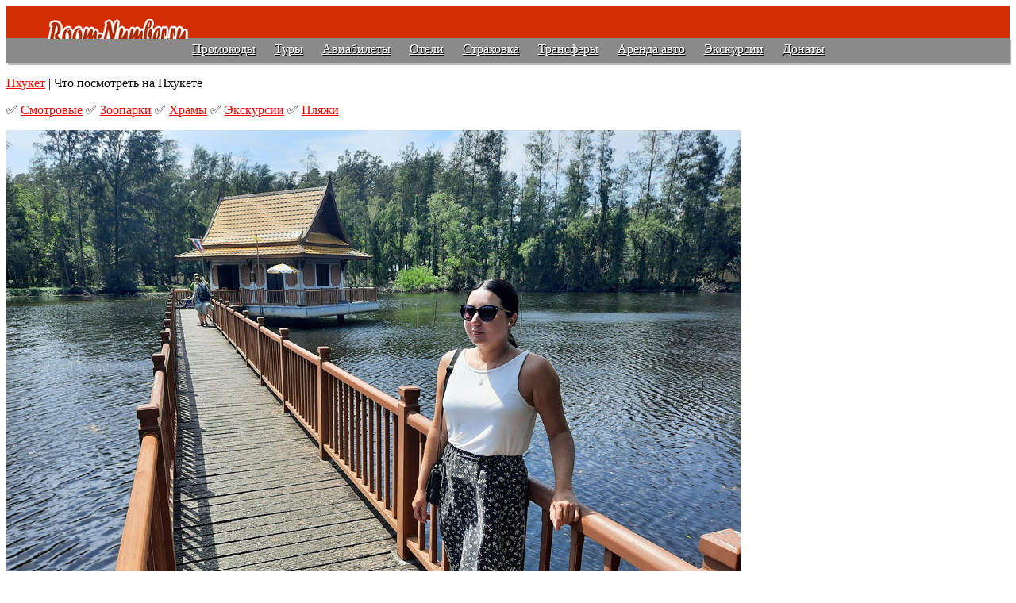

--- FILE ---
content_type: text/html; charset=UTF-8
request_url: https://room-number.ru/tag/chto-posmotret-pxuket-zemlya/
body_size: 17731
content:
<!DOCTYPE html><!--[if IE 6]><html id="ie6" xml:lang="ru"><![endif]--><!--[if IE 7]><html id="ie7" xml:lang="ru"><![endif]--><!--[if IE 8]><html id="ie8" xml:lang="ru"><![endif]--><!--[if !(IE 6) | !(IE 7) | !(IE 8) ]><!--><html xml:lang="ru"><!--<![endif]--><head><link rel="icon" href="https://room-number.ru/favicon.svg"/ type="image/svg+xml><meta http-equiv="Content-Type" content="text/html; charset="UTF-8" /><meta name="viewport" content="width=device-width" /><title>Что посмотреть Пхукет земля | Room-Number.ru</title> <!--[if lt IE 9]><script src="https://room-number.ru/wp-content/themes/twentyeleven2/js/html5.js" type="text/javascript"></script><![endif]--><meta name='yandex-verification' content='4e414440898a06b5' /><meta name="google-site-verification" content="50bAjSKZWYRvd1_Pqb-Bl0AGM93vjAd6Fsu_ZF6R4_g" /><meta name="google-site-verification" content="9pJmW4TErkwS_-VGs1cRSHgdYnZcWGma03NFNTt9fao" /><!-- Yandex.RTB --><script defer>window.yaContextCb=window.yaContextCb||[]</script><script defer src="https://yandex.ru/ads/system/context.js" async></script></head><link rel="stylesheet" type="text/css" media="all" href="https://room-number.ru/wp-content/themes/twentyeleven2/style.css" />

<style>#menu-item-45890 {width: 202px!important;display:block;} #access a{line-height:2.7em;padding:0 10px 0 10px;font-family:verdana;font-size:19px;font-weight:600;text-shadow: #000 1px 1px 0;top:2.9em;}#branding{height:41px;border:0;overflow:hidden;background:#d32e03;box-shadow:0!important} #access{background:#d32e03; box-shadow:0!important} 

.topmenu2{background:#8a8a8a; margin-top: -1px; height: 32px; border:0;overflow:hidden;box-shadow:2px 2px 1px rgba(122,122,122,0.5);} 
.topmenu2in{padding:4px 0 0 0;text-align:center;}
.topmenu2 a {color:#fff; line-height:1.3em;padding:2px 10px 2px 10px;font-family:verdana;font-size:16px;font-weight:400;text-shadow: #000 1px 1px 0;top:2.9em; text-align: webkit-match-parent;}

h2{font-weight:normal;font-size:38px !important;line-height:1.6em !important;color:#000;}h3{font-weight:normal;font-size:34px !important;line-height:1.4em !important;color:#000;}

.dgqpo{font-size:25px;border-bottom:1px dotted #d80303}#dgqponb{font-size:25px;border-bottom:0}.ulhtlblk{background:#f7f7e9;border:solid 1px #efe8d8;margin-bottom:10px;line-height:1.6em}.bknglgosm{background-image:url(/wp-content/uploads/2015/12/booking-favicon.jpg);background-repeat:no-repeat;background-position:left center;padding:0 0 0 19px;margin:0 -1px 0 2px;list-style-type:none}#yandex_ad33,#yandex_rtb_R-A-142494-5{margin-bottom:20px}.blackvideo {padding:50px;background:#000;margin-bottom:25px;margin-top:25px;}#booklinksnew a{font-size:23px}body.custom-background{background-color:#fff !important;background-image:none !important}.entry-content, .entry-content p, .entry-content ul{font-size:112%;line-height:1.5em;font-family:Arial,sans-serif;font-display:swap;font-weight:normal;color:#2b2b2b}.glgo:hover{background:#d32e03}#menu-item-45890{background:#d32e03 !important}#menu-item-45890 a:hover{background:#d32e03 !important}#menu-item-45890 li:hover{background:#d32e03 !important}#menu-item-45890 img:hover{background:#d32e03 !important}#menu-item-45890{margin:6px 20px 0 0}.hktcondovse{background:#457cca}.hktcondovse:hover{background:#003580}
@media (max-width: 1024px){.entry-title{font-size:24px !important;}.blackvideo{padding:3px;}} 

@media (max-width: 800px){#page{margin-top:0 !important}#primary{margin:1px !important}#content{padding:10px 9px 1px 7px !important}.entry-content{padding:12px 16px 0 0 !important}h2,h3{font-size:28px !important;}.categorylink img{width:60px;height:30px;margin-top:8px}.comment-notes{margin-bottom:-4px !important}.comment-form-author,.comment-form-email,.comment-form-url{margin-top:-25px !important;width:85% !important} .tablnoborderbooking td .htlblk{position:absolute;margin-top:20px;margin-left:10px}#access a{line-height:2.3em !important;font-size:14px !important}#access ul ul{top:2.3em !important}#access ul ul a{padding-top:1px;padding-bottom:1px}#menu-item-45890{display:block !important}#menu-item-45890 img{}#menu-item-45890{margin:6px 1px 0 0} 
#branding{} #access, #menu-item-45890, #responsive-menu-item-45890 {display:none;} .topmenulogo img, #responsivemenuaccesslogo img {width: 155px!important; height:32px!important;} .topmenulogo {margin: -1px 0 3px 8px !important} 

.topmenu2 a {line-height:1.2em; padding:0 2px 0 2px;font-size:14px;}

#responsive-menu-container #responsive-menu-wrapper, #responsive-menu-container #responsive-menu-title, #responsive-menu-container #responsive-menu li.responsive-menu-item a {background: none!important; border-bottom:none!important;} #responsive-menu-container {background: linear-gradient(45deg, #5f1a2a, #212121)!important; opacity: 0.975!important;}}

@media (max-width: 650px){body,input,textarea{font-size:95% !important;line-height:1.5em;font-family:Arial;font-weight:normal;color:#2b2b2b}#branding{margin-bottom:-1px !important}.topmenulogo {margin: -1px 0 3px 8px !important}}

@media (max-width: 450px){#branding{}.topmenulogo {margin: -1px 0 3px 8px !important}}</style>
<body class="archive tag tag-chto-posmotret-pxuket-zemlya tag-297 custom-background two-column right-sidebar responsive-menu-slide-left">

<script>if (document.location.protocol != "https:") {
   document.location = document.URL.replace(/^http:/i, "https:");
}</script>


<div id="branding"><div class="topmenulinksarea">

<nav id="access" role="navigation"><div class="menu-%d0%bc%d0%b5%d0%bd%d1%8e-1-container"><ul id="menu-%d0%bc%d0%b5%d0%bd%d1%8e-1" class="menu"><li id="menu-item-45890" class="menu-item menu-item-type-custom menu-item-object-custom menu-item-home menu-item-45890"><a href="https://room-number.ru/"><img class="glgo" src="https://room-number.ru/wp-content/uploads/2018/10/logo-18238.png" alt="logo-18238" width="182" height="38" style="border: 0;"></a></li>
<li id="menu-item-24601" class="menu-item menu-item-type-post_type menu-item-object-page menu-item-24601"><a href="https://room-number.ru/category/">Все страны</a></li>
<li id="menu-item-102" class="menu-item menu-item-type-custom menu-item-object-custom menu-item-102"><a title="Россия" href="https://room-number.ru/category/russia/">Россия</a></li>
<li id="menu-item-2924" class="menu-item menu-item-type-custom menu-item-object-custom menu-item-2924"><a title="Турция" href="https://room-number.ru/category/turkey/">Турция</a></li>
<li id="menu-item-108" class="menu-item menu-item-type-custom menu-item-object-custom menu-item-108"><a href="https://room-number.ru/category/sri-lanka/">Шри-Ланка</a></li>
<li id="menu-item-1549" class="menu-item menu-item-type-custom menu-item-object-custom menu-item-1549"><a href="https://room-number.ru/category/vietnam/">Вьетнам</a></li>
<li id="menu-item-107" class="menu-item menu-item-type-custom menu-item-object-custom menu-item-107"><a title="Тайланд" href="https://room-number.ru/category/thailand/">Таиланд</a></li>
<li id="menu-item-52694" class="menu-item menu-item-type-taxonomy menu-item-object-category menu-item-52694"><a href="https://room-number.ru/category/emirates/">ОАЭ</a></li>
<li id="menu-item-74517" class="menu-item menu-item-type-custom menu-item-object-custom menu-item-74517"><a href="https://room-number.ru/about/">Об авторах</a></li>
</ul></div></nav>

<div class="topmenulogo" id="responsivemenuaccesslogo"><a href="https://room-number.ru/"><img alt="logo" src="/wp-content/uploads/2018/10/logo-18238.png" width="182" height="38" /></a></div>

</div></div>

<div class="topmenu2"><div class="topmenu2in">
<a href="https://room-number.ru/promo/"> Промокоды</a>
<a href="https://room-number.ru/tour/"> Туры</a>
<a href="https://room-number.ru/avia/"> Авиабилеты</a>
<a href="https://room-number.ru/otel/"> Отели</a>
<a href="https://room-number.ru/turisticheskoe-strahovanie/"> Страховка</a>
<a href="https://room-number.ru/transfer/"> Трансферы</a>
<a href="https://room-number.ru/avto/"> Аренда авто</a>
<a href="https://room-number.ru/eks/"> Экскурсии</a>
<a href="https://room-number.ru/spasibo/"> Донаты</a>
</div></div>


<div id="page" class="hfeed"></header>

<div id="main">
		<section id="primary">
			<div id="content" role="main">

			
				<header class="page-header">
					<h1 class="page-title">Архив метки: <span>Что посмотреть Пхукет земля</span></h1>

					<div class="tag-archive-meta"><p><span class="blockhktdostoprhead"><a href="/category/thailand/phuket/">Пхукет</a>  |  Что посмотреть на Пхукете</span></p>
<p>&#9989; <a href="/tag/smotrovaya-ploshhadka-pxuket/">Смотровые</a>      &#9989; <a href="/tag/zhivotnye-pxuket/">Зоопарки</a>    &#9989;  <a href="/tag/xramy-pxuket/">Храмы</a>     &#9989; <a href="/tag/экскурсия-пхукет/">Экскурсии</a> &#9989; <a href="/tag/plyazhi-pxuketa/">Пляжи</a></p>
<style>.page-title {display: none;}</style>
</div>				</header>
													
	<article id="post-74938" class="post-74938 post type-post status-publish format-standard hentry category-mai-khao category-phuket category-thailand tag-xramy-pxuket tag-chto-posmotret-pxuket-zemlya">
		<header class="entry-header">
						<div class="entry-title">

<div class="entry-title-img">
<a rel="nofollow" href="https://room-number.ru/thailand/wat-maikhao/" title="Храм Май Као с озером и парком на Пхукете: Wat Mai Khao"><img src="https://room-number.ru/wp-content/uploads/2026/01/xram-i-ozero-na-maikhao-4.jpg" alt="Храм Май Као с озером и парком на Пхукете: Wat Mai Khao" /></a>
</div>

<a href="https://room-number.ru/thailand/wat-maikhao/" title=" Храм Май Као с озером и парком на Пхукете: Wat Mai Khao" rel="bookmark">Храм Май Као с озером и парком на Пхукете: Wat Mai Khao</a>

</div>
<!-- .entry-meta -->
						
			
					</header><!-- .entry-header -->

				<div class="entry-content">

			<p>Храм Май Као (Wat Mai Khao) — небольшой буддийский храм с парком с озером на севере острова Пхукет, расположенный в районе пляжа Май Као, недалеко от национального парка Sirinat и аэропорта Пхукета. <a href="https://room-number.ru/thailand/wat-maikhao/" rel="nofollow">Читать далее → </a></p>
					</div><!-- .entry-content -->
		

<footer class="entry-meta">
					</footer><!-- .entry-meta -->

	</article><!-- #post-74938 -->


									
	<article id="post-74449" class="post-74449 post type-post status-publish format-standard hentry category-kathu category-phuket category-thailand tag-chto-posmotret-pxuket-zemlya tag-506 tag--">
		<header class="entry-header">
						<div class="entry-title">

<div class="entry-title-img">
<a rel="nofollow" href="https://room-number.ru/thailand/phuket-circus/" title="Цирк на Пхукете. Новое шоу 2026: наши отзывы и впечатления"><img src="https://room-number.ru/wp-content/uploads/2026/01/phuket-circus-otziv-2.jpg" alt="Цирк на Пхукете. Новое шоу 2026: наши отзывы и впечатления" /></a>
</div>

<a href="https://room-number.ru/thailand/phuket-circus/" title=" Цирк на Пхукете. Новое шоу 2026: наши отзывы и впечатления" rel="bookmark">Цирк на Пхукете. Новое шоу 2026: наши отзывы и впечатления</a>

</div>
<!-- .entry-meta -->
						
			
					</header><!-- .entry-header -->

				<div class="entry-content">

			<p>Phuket Circus — это захватывающее цирковое шоу на Пхукете с трюками, акробатикой и спецэффектами. Представление проходит дважды в день, билеты стоят от 600 до 3000 бат в зависимости от места в зале. <a href="https://room-number.ru/thailand/phuket-circus/" rel="nofollow">Читать далее → </a></p>
					</div><!-- .entry-content -->
		

<footer class="entry-meta">
					</footer><!-- .entry-meta -->

	</article><!-- #post-74449 -->


									
	<article id="post-74395" class="post-74395 post type-post status-publish format-standard hentry category-bangtao category-phuket category-thailand tag-- tag-chto-posmotret-pxuket-zemlya">
		<header class="entry-header">
						<div class="entry-title">

<div class="entry-title-img">
<a rel="nofollow" href="https://room-number.ru/thailand/laguna-bangtao/" title="Лагуна Бангтао. Где удобно жить и отдыхать на Пхукете"><img src="https://room-number.ru/wp-content/uploads/2025/12/park-and-rayon-laguna-6.jpg" alt="Лагуна Бангтао. Где удобно жить и отдыхать на Пхукете" /></a>
</div>

<a href="https://room-number.ru/thailand/laguna-bangtao/" title=" Лагуна Бангтао. Где удобно жить и отдыхать на Пхукете" rel="bookmark">Лагуна Бангтао. Где удобно жить и отдыхать на Пхукете</a>

</div>
<!-- .entry-meta -->
						
			
					</header><!-- .entry-header -->

				<div class="entry-content">

			<p>Если вы собираетесь лететь отдыхать, на зимовку или даже жить на Пхукете, но нигде не были кроме Карона и Каты, то вот рекомендация самого удобного района как для отдыха, так и для жизни. <a href="https://room-number.ru/thailand/laguna-bangtao/" rel="nofollow">Читать далее → </a></p>
					</div><!-- .entry-content -->
		

<footer class="entry-meta">
					</footer><!-- .entry-meta -->

	</article><!-- #post-74395 -->


									
	<article id="post-74177" class="post-74177 post type-post status-publish format-standard hentry category-phang-nga category-phuket category-thailand tag-64 tag-chto-posmotret-pxuket-zemlya">
		<header class="entry-header">
						<div class="entry-title">

<div class="entry-title-img">
<a rel="nofollow" href="https://room-number.ru/thailand/khao-khok-kloi-waterfall/" title="Ближайший водопад к Пхукету: Khao Khok Kloi Temple Waterfall"><img src="https://room-number.ru/wp-content/uploads/2025/11/vodopad-4.jpg" alt="Ближайший водопад к Пхукету: Khao Khok Kloi Temple Waterfall" /></a>
</div>

<a href="https://room-number.ru/thailand/khao-khok-kloi-waterfall/" title=" Ближайший водопад к Пхукету: Khao Khok Kloi Temple Waterfall" rel="bookmark">Ближайший водопад к Пхукету: Khao Khok Kloi Temple Waterfall</a>

</div>
<!-- .entry-meta -->
						
			
					</header><!-- .entry-header -->

				<div class="entry-content">

			<p>Недалеко от Пхукета мы нашли еще один водопад, который заслуживает внимания и куда можно легко добраться самим на байке или машине. <a href="https://room-number.ru/thailand/khao-khok-kloi-waterfall/" rel="nofollow">Читать далее → </a></p>
					</div><!-- .entry-content -->
		

<footer class="entry-meta">
					</footer><!-- .entry-meta -->

	</article><!-- #post-74177 -->


									
	<article id="post-73696" class="post-73696 post type-post status-publish format-standard hentry category-mai-khao category-phuket category-thailand tag-136 tag-chto-posmotret-pxuket-zemlya">
		<header class="entry-header">
						<div class="entry-title">

<div class="entry-title-img">
<a rel="nofollow" href="https://room-number.ru/thailand/most-sarasin/" title="Мост Сарасин &#8211; главный мост Пхукета и необычное место для прогулки"><img src="https://room-number.ru/wp-content/uploads/2025/09/most-sarasin-na-phukete-9.jpg" alt="Мост Сарасин &#8211; главный мост Пхукета и необычное место для прогулки" /></a>
</div>

<a href="https://room-number.ru/thailand/most-sarasin/" title=" Мост Сарасин &#8211; главный мост Пхукета и необычное место для прогулки" rel="bookmark">Мост Сарасин &#8211; главный мост Пхукета и необычное место для прогулки</a>

</div>
<!-- .entry-meta -->
						
			
					</header><!-- .entry-header -->

				<div class="entry-content">

			<p>Сарасин &#8211; мост, соединяющий остров Пхукет с материком. И одна из достопримечательностей Пхукета в том числе. Мало кто знает, что здесь может быть красиво и интересно прогуляться. <a href="https://room-number.ru/thailand/most-sarasin/" rel="nofollow">Читать далее → </a></p>
					</div><!-- .entry-content -->
		

<footer class="entry-meta">
					</footer><!-- .entry-meta -->

	</article><!-- #post-73696 -->


									
	<article id="post-73491" class="post-73491 post type-post status-publish format-standard hentry category-phuket category-thailand category-thalang tag-xramy-pxuket tag-chto-posmotret-pxuket-zemlya">
		<header class="entry-header">
						<div class="entry-title">

<div class="entry-title-img">
<a rel="nofollow" href="https://room-number.ru/thailand/wat-kanan-phuket/" title="Белый храм на Пхукете Wat Kanan"><img src="https://room-number.ru/wp-content/uploads/2025/09/Wat-Kanan-1.jpg" alt="Белый храм на Пхукете Wat Kanan" /></a>
</div>

<a href="https://room-number.ru/thailand/wat-kanan-phuket/" title=" Белый храм на Пхукете Wat Kanan" rel="bookmark">Белый храм на Пхукете Wat Kanan</a>

</div>
<!-- .entry-meta -->
						
			
					</header><!-- .entry-header -->

				<div class="entry-content">

			<p>Ват Канэн &#8211; белый храм на Пхукете, почти такой же эффектный, как знаменитый <a title="Белый храм в Таиланде. Wat Rong Khun в Чианграе – самый узнаваемый храм на севере" href="https://room-number.ru/thailand/white-temple-chiangrai/" target="_blank">Wat Rong Khun</a> в Чианграе, но построен в другом стиле. Новая интересная достопримечательность Пхукета. <a href="https://room-number.ru/thailand/wat-kanan-phuket/" rel="nofollow">Читать далее → </a></p>
					</div><!-- .entry-content -->
		

<footer class="entry-meta">
					</footer><!-- .entry-meta -->

	</article><!-- #post-73491 -->


									
	<article id="post-73296" class="post-73296 post type-post status-publish format-standard hentry category-kathu category-phuket category-thailand tag-chto-posmotret-pxuket-zemlya tag-506 tag--">
		<header class="entry-header">
						<div class="entry-title">

<div class="entry-title-img">
<a rel="nofollow" href="https://room-number.ru/thailand/aqua-circus-phuket/" title="Aqua Circus Phuket &#8211; новое водное шоу на Пхукете"><img src="https://room-number.ru/wp-content/uploads/2025/07/Aqua-circus-phuket-27.jpg" alt="Aqua Circus Phuket &#8211; новое водное шоу на Пхукете" /></a>
</div>

<a href="https://room-number.ru/thailand/aqua-circus-phuket/" title=" Aqua Circus Phuket &#8211; новое водное шоу на Пхукете" rel="bookmark">Aqua Circus Phuket &#8211; новое водное шоу на Пхукете</a>

</div>
<!-- .entry-meta -->
						
			
					</header><!-- .entry-header -->

				<div class="entry-content">

			<p>Аквацирк &#8211; это шоу на воде, новое представление, которое запустили на Пхукете совсем недавно. Эффектное шоу с элементами акробатики, гимнастики и цирковых трюков. <a href="https://room-number.ru/thailand/aqua-circus-phuket/" rel="nofollow">Читать далее → </a></p>
					</div><!-- .entry-content -->
		

<footer class="entry-meta">
					</footer><!-- .entry-meta -->

	</article><!-- #post-73296 -->


									
	<article id="post-65851" class="post-65851 post type-post status-publish format-standard hentry category-bangtao category-phuket category-thailand tag-- tag-789 tag-chto-posmotret-pxuket-zemlya">
		<header class="entry-header">
						<div class="entry-title">

<div class="entry-title-img">
<a rel="nofollow" href="https://room-number.ru/thailand/maya-beach-club/" title="Майя Бич Клаб и улица с рестиками на пляже Бангтао возле отеля Saii"><img src="https://room-number.ru/wp-content/uploads/2023/04/bangtao-street-9.jpg" alt="Майя Бич Клаб и улица с рестиками на пляже Бангтао возле отеля Saii" /></a>
</div>

<a href="https://room-number.ru/thailand/maya-beach-club/" title=" Майя Бич Клаб и улица с рестиками на пляже Бангтао возле отеля Saii" rel="bookmark">Майя Бич Клаб и улица с рестиками на пляже Бангтао возле отеля Saii</a>

</div>
<!-- .entry-meta -->
						
			
					</header><!-- .entry-header -->

				<div class="entry-content">

			<p>На одной улице вдоль пляжа Бангтао сосредоточено множество кафе и ресторанов, а также знаменитый Майя Бич Клаб, в который приезжают даже из других районов Пхукета. <a href="https://room-number.ru/thailand/maya-beach-club/" rel="nofollow">Читать далее → </a></p>
					</div><!-- .entry-content -->
		

<footer class="entry-meta">
					</footer><!-- .entry-meta -->

	</article><!-- #post-65851 -->


									
	<article id="post-66311" class="post-66311 post type-post status-publish format-standard hentry category-phuket category-phuket-town category-thailand tag-chto-posmotret-pxuket-zemlya tag-506 tag--">
		<header class="entry-header">
						<div class="entry-title">

<div class="entry-title-img">
<a rel="nofollow" href="https://room-number.ru/thailand/siam-niramit-phuket/" title="Сиам Нирамит на Пхукете – шоу с погружением в тайскую культуру, которое стоит посмотреть"><img src="https://room-number.ru/wp-content/uploads/2023/08/Siam-Niramit-show-11.jpg" alt="Сиам Нирамит на Пхукете – шоу с погружением в тайскую культуру, которое стоит посмотреть" /></a>
</div>

<a href="https://room-number.ru/thailand/siam-niramit-phuket/" title=" Сиам Нирамит на Пхукете – шоу с погружением в тайскую культуру, которое стоит посмотреть" rel="bookmark">Сиам Нирамит на Пхукете – шоу с погружением в тайскую культуру, которое стоит посмотреть</a>

</div>
<!-- .entry-meta -->
						
			
					</header><!-- .entry-header -->

				<div class="entry-content">

			<p>Сходили на шоу Сиам Нирамит на Пхукете и спешим поделиться нашими отзывами. Сразу скажу, что Сиам Нирамит понравится не только туристам на отдыхе, но и всем живущим на Пхукете. <a href="https://room-number.ru/thailand/siam-niramit-phuket/" rel="nofollow">Читать далее → </a></p>
					</div><!-- .entry-content -->
		

<footer class="entry-meta">
					</footer><!-- .entry-meta -->

	</article><!-- #post-66311 -->


									
	<article id="post-65517" class="post-65517 post type-post status-publish format-standard hentry category-kathu category-phuket category-thailand tag-chto-posmotret-pxuket-zemlya">
		<header class="entry-header">
						<div class="entry-title">

<div class="entry-title-img">
<a rel="nofollow" href="https://room-number.ru/thailand/damba-phuket/" title="Дамба Банг Вад на Пхукете: парк с озером для спорта и прогулок на природе"><img src="https://room-number.ru/wp-content/uploads/2023/03/plotina-v-kathu-11.jpg" alt="Дамба Банг Вад на Пхукете: парк с озером для спорта и прогулок на природе" /></a>
</div>

<a href="https://room-number.ru/thailand/damba-phuket/" title=" Дамба Банг Вад на Пхукете: парк с озером для спорта и прогулок на природе" rel="bookmark">Дамба Банг Вад на Пхукете: парк с озером для спорта и прогулок на природе</a>

</div>
<!-- .entry-meta -->
						
			
					</header><!-- .entry-header -->

				<div class="entry-content">

			<p>Дамба Банг-Вад &#8211; интересное место на Пхукете и совсем нетуристическое. Вокруг озера проходит живописная 5-км дорога через джунгли. Здесь можно гулять, бегать, кататься на велосипеде. <a href="https://room-number.ru/thailand/damba-phuket/" rel="nofollow">Читать далее → </a></p>
					</div><!-- .entry-content -->
		

<footer class="entry-meta">
					</footer><!-- .entry-meta -->

	</article><!-- #post-65517 -->


									
	<article id="post-64889" class="post-64889 post type-post status-publish format-standard hentry category-bangtao category-phuket category-thailand tag-- tag-chto-posmotret-pxuket-zemlya">
		<header class="entry-header">
						<div class="entry-title">

<div class="entry-title-img">
<a rel="nofollow" href="https://room-number.ru/thailand/canal-village/" title="Canal Village: улица с магазинами в Лагуне Банг Тао"><img src="https://room-number.ru/wp-content/uploads/2022/12/canal-laguna-phuket-7.jpg" alt="Canal Village: улица с магазинами в Лагуне Банг Тао" /></a>
</div>

<a href="https://room-number.ru/thailand/canal-village/" title=" Canal Village: улица с магазинами в Лагуне Банг Тао" rel="bookmark">Canal Village: улица с магазинами в Лагуне Банг Тао</a>

</div>
<!-- .entry-meta -->
						
			
					</header><!-- .entry-header -->

				<div class="entry-content">

			<p>Район Laguna Bangtao интересен и сильно отличается от других на Пхукете. Для отдыхающих в ближайших отелях здесь есть небольшая пешеходная улица с магазинами и кафешками, где не ездят байки и машины.<a href="https://room-number.ru/thailand/canal-village/" rel="nofollow">Читать далее → </a></p>
					</div><!-- .entry-content -->
		

<footer class="entry-meta">
					</footer><!-- .entry-meta -->

	</article><!-- #post-64889 -->


									
	<article id="post-64308" class="post-64308 post type-post status-publish format-standard hentry category-panwa category-phuket tag-64 tag-chto-posmotret-pxuket-zemlya">
		<header class="entry-header">
						<div class="entry-title">

<div class="entry-title-img">
<a rel="nofollow" href="https://room-number.ru/thailand/phuket/ao-yon-waterfall/" title="Водопад на Панве Ton Ao Yon Waterfall"><img src="https://room-number.ru/wp-content/uploads/2022/11/ao-yon-waterfall-4.jpg" alt="Водопад на Панве Ton Ao Yon Waterfall" /></a>
</div>

<a href="https://room-number.ru/thailand/phuket/ao-yon-waterfall/" title=" Водопад на Панве Ton Ao Yon Waterfall" rel="bookmark">Водопад на Панве Ton Ao Yon Waterfall</a>

</div>
<!-- .entry-meta -->
						
			
					</header><!-- .entry-header -->

				<div class="entry-content">

			<p>На Пхукете есть несколько водопадов, но о них мало кто знает. Вы к примеру видели водопад на Камале или на Панве, скорее всего нет. Они менее известные, чем водопад в Кату. <a href="https://room-number.ru/thailand/phuket/ao-yon-waterfall/" rel="nofollow">Читать далее → </a></p>
					</div><!-- .entry-content -->
		

<footer class="entry-meta">
					</footer><!-- .entry-meta -->

	</article><!-- #post-64308 -->


									
	<article id="post-64169" class="post-64169 post type-post status-publish format-standard hentry category-bangtao category-phuket category-thailand tag-178 tag-chto-posmotret-pxuket-zemlya">
		<header class="entry-header">
						<div class="entry-title">

<div class="entry-title-img">
<a rel="nofollow" href="https://room-number.ru/thailand/kids-playground-phuket/" title="Где погулять на Пхукете с детьми. Игровая площадка в Блю Три"><img src="https://room-number.ru/wp-content/uploads/2022/10/detskaya-plochadka-na-phukete-1.jpg" alt="Где погулять на Пхукете с детьми. Игровая площадка в Блю Три" /></a>
</div>

<a href="https://room-number.ru/thailand/kids-playground-phuket/" title=" Где погулять на Пхукете с детьми. Игровая площадка в Блю Три" rel="bookmark">Где погулять на Пхукете с детьми. Игровая площадка в Блю Три</a>

</div>
<!-- .entry-meta -->
						
			
					</header><!-- .entry-header -->

				<div class="entry-content">

			<p>Раньше было мнение, что в Тайланде негде погулять с ребенком. Но все меняется. На Пхукете есть детские площадки на свежем воздухе. <a href="https://room-number.ru/thailand/kids-playground-phuket/" rel="nofollow">Читать далее → </a></p>
					</div><!-- .entry-content -->
		

<footer class="entry-meta">
					</footer><!-- .entry-meta -->

	</article><!-- #post-64169 -->


									
	<article id="post-64107" class="post-64107 post type-post status-publish format-standard hentry category-phuket category-phuket-town category-thailand category-thalang tag-chto-posmotret-pxuket-zemlya">
		<header class="entry-header">
						<div class="entry-title">

<div class="entry-title-img">
<a rel="nofollow" href="https://room-number.ru/thailand/boat-lagoon-phuket/" title="Phuket Boat Lagoon. Лагуна с яхтами на Пхукете"><img src="https://room-number.ru/wp-content/uploads/2022/10/Phuket-Boat-Lagoon-Marina-13.jpg" alt="Phuket Boat Lagoon. Лагуна с яхтами на Пхукете" /></a>
</div>

<a href="https://room-number.ru/thailand/boat-lagoon-phuket/" title=" Phuket Boat Lagoon. Лагуна с яхтами на Пхукете" rel="bookmark">Phuket Boat Lagoon. Лагуна с яхтами на Пхукете</a>

</div>
<!-- .entry-meta -->
						
			
					</header><!-- .entry-header -->

				<div class="entry-content">

			<p>Яхтенная гавань на Пхукете существует с 1994 года. Приехать посмотреть на яхты на Пхукете может любой желающий, как и остановиться в отеле поблизости. <a href="https://room-number.ru/thailand/boat-lagoon-phuket/" rel="nofollow">Читать далее → </a></p>
					</div><!-- .entry-content -->
		

<footer class="entry-meta">
					</footer><!-- .entry-meta -->

	</article><!-- #post-64107 -->


									
	<article id="post-61323" class="post-61323 post type-post status-publish format-standard hentry category-bangtao category-phuket category-thailand category-thalang tag-magaziny-pxuket tag-chto-posmotret-pxuket-zemlya">
		<header class="entry-header">
						<div class="entry-title">

<div class="entry-title-img">
<a rel="nofollow" href="https://room-number.ru/thailand/bluetree/" title="Блю Три, Пхукет. Аквапарк, ТЦ, кафешки и еще одно место, где погулять на Пхукете"><img src="https://room-number.ru/wp-content/uploads/2022/02/blue-tree-phuket-10.jpg" alt="Блю Три, Пхукет. Аквапарк, ТЦ, кафешки и еще одно место, где погулять на Пхукете" /></a>
</div>

<a href="https://room-number.ru/thailand/bluetree/" title=" Блю Три, Пхукет. Аквапарк, ТЦ, кафешки и еще одно место, где погулять на Пхукете" rel="bookmark">Блю Три, Пхукет. Аквапарк, ТЦ, кафешки и еще одно место, где погулять на Пхукете</a>

</div>
<!-- .entry-meta -->
						
			
					</header><!-- .entry-header -->

				<div class="entry-content">

			<p>Блю Три &#8211; это новый аквапарк с самым большим бассейном на Пхукете. А еще Blue Tree это торговый центр в мексиканском стиле с кафе и ресторанами, фитнесс-клубом, большой зеленой территорией для прогулок. <a href="https://room-number.ru/thailand/bluetree/" rel="nofollow">Читать далее → </a></p>
					</div><!-- .entry-content -->
		

<footer class="entry-meta">
					</footer><!-- .entry-meta -->

	</article><!-- #post-61323 -->


									
	<article id="post-60925" class="post-60925 post type-post status-publish format-standard hentry category-phuket category-phuket-town category-thailand tag-- tag-kafe-tajland tag-174 tag-smotrovaya-ploshhadka-pxuket tag-chto-posmotret-pxuket-zemlya">
		<header class="entry-header">
						<div class="entry-title">

<div class="entry-title-img">
<a rel="nofollow" href="https://room-number.ru/thailand/starbucks-sinae-phuket/" title="Самый красивый Старбакс на Пхукете"><img src="https://room-number.ru/wp-content/uploads/2022/01/starbucks-sinae-phuket-4.jpg" alt="Самый красивый Старбакс на Пхукете" /></a>
</div>

<a href="https://room-number.ru/thailand/starbucks-sinae-phuket/" title=" Самый красивый Старбакс на Пхукете" rel="bookmark">Самый красивый Старбакс на Пхукете</a>

</div>
<!-- .entry-meta -->
						
			
					</header><!-- .entry-header -->

				<div class="entry-content">

			<p>Может даже не только на Пхукете, но и во всем Тайланде! Поразительно, что в таком уникальном месте открылась кафешка с франшизой Starbucks. Не дорогой ресторан 5-звездочного отеля Sinae, а просто кофейня с вполне нормальными ценами. <a href="https://room-number.ru/thailand/starbucks-sinae-phuket/" rel="nofollow">Читать далее → </a></p>
					</div><!-- .entry-content -->
		

<footer class="entry-meta">
					</footer><!-- .entry-meta -->

	</article><!-- #post-60925 -->


									
	<article id="post-60862" class="post-60862 post type-post status-publish format-standard hentry category-mai-khao category-nai-yang category-phuket category-thailand tag-aeroport tag-plyazhi-pxuketa tag-plyazhi-pxuketa-maloizvestnye tag-708 tag-smotrovaya-ploshhadka-pxuket tag-chto-posmotret-pxuket-zemlya">
		<header class="entry-header">
						<div class="entry-title">

<div class="entry-title-img">
<a rel="nofollow" href="https://room-number.ru/thailand/airport-beach-maikhao/" title="Пляж где садятся самолеты на Пхукете"><img src="https://room-number.ru/wp-content/uploads/2022/01/phuket-airport-beach-1.jpg" alt="Пляж где садятся самолеты на Пхукете" /></a>
</div>

<a href="https://room-number.ru/thailand/airport-beach-maikhao/" title=" Пляж где садятся самолеты на Пхукете" rel="bookmark">Пляж где садятся самолеты на Пхукете</a>

</div>
<!-- .entry-meta -->
						
			
					</header><!-- .entry-header -->

				<div class="entry-content">

			<p>Пляж Майкао возле аэропорта &#8211; место на Пхукете, где можно смотреть вблизи, как садятся самолеты. Пляж возле аэропорта находится в северной части Пхукета. Самолеты заходят на посадку низко над пляжем, выглядит очень эффектно. <a href="https://room-number.ru/thailand/airport-beach-maikhao/" rel="nofollow">Читать далее → </a></p>
					</div><!-- .entry-content -->
		

<footer class="entry-meta">
					</footer><!-- .entry-meta -->

	</article><!-- #post-60862 -->


									
	<article id="post-60245" class="post-60245 post type-post status-publish format-standard hentry category-krabi category-phang-nga category-phuket category-thailand tag-viewpoint tag-smotrovaya-ploshhadka-pxuket tag-chto-posmotret-pxuket-zemlya">
		<header class="entry-header">
						<div class="entry-title">

<div class="entry-title-img">
<a rel="nofollow" href="https://room-number.ru/thailand/samet-nangche/" title="Самая красивая смотровая площадка в Таиланде &#8211; Samet Nangshe"><img src="https://room-number.ru/wp-content/uploads/2021/12/samet-nangche-smotrovaya-14.jpg" alt="Самая красивая смотровая площадка в Таиланде &#8211; Samet Nangshe" /></a>
</div>

<a href="https://room-number.ru/thailand/samet-nangche/" title=" Самая красивая смотровая площадка в Таиланде &#8211; Samet Nangshe" rel="bookmark">Самая красивая смотровая площадка в Таиланде &#8211; Samet Nangshe</a>

</div>
<!-- .entry-meta -->
						
			
					</header><!-- .entry-header -->

				<div class="entry-content">

			<p>Смотровая площадка Самет Нангше находится в провинции Пхангнга между Пхукетом и Краби. Побывать на Samet Nangche viewpoint рекомендуем всем, кто отдыхает на этих двух курортах. <a href="https://room-number.ru/thailand/samet-nangche/" rel="nofollow">Читать далее → </a></p>
					</div><!-- .entry-content -->
		

<footer class="entry-meta">
					</footer><!-- .entry-meta -->

	</article><!-- #post-60245 -->


									
	<article id="post-45480" class="post-45480 post type-post status-publish format-standard hentry category-patong category-phuket category-thailand tag-chto-posmotret-pxuket-zemlya">
		<header class="entry-header">
						<div class="entry-title">

<div class="entry-title-img">
<a rel="nofollow" href="https://room-number.ru/thailand/bangla-road-phuket/" title="Бангла роуд на Пхукете. Улица для взрослых"><img src="https://room-number.ru/wp-content/uploads/2018/12/bangla-road-na-phukete-1.jpg" alt="Бангла роуд на Пхукете. Улица для взрослых" /></a>
</div>

<a href="https://room-number.ru/thailand/bangla-road-phuket/" title=" Бангла роуд на Пхукете. Улица для взрослых" rel="bookmark">Бангла роуд на Пхукете. Улица для взрослых</a>

</div>
<!-- .entry-meta -->
						
			
					</header><!-- .entry-header -->

				<div class="entry-content">

			<p><strong>Бангла роуд</strong> &#8211; это улица для взрослых, где сосредоточены бары и увеселительные заведения. Бангла роуд находится на пляже <a href="https://room-number.ru/thailand/plyazh-patong-phuket/">Патонг</a>. Днем это обычная улица, но с приходом темноты всё меняется. Пхукетская Walking Srteet почти такая же, как в Паттайе.  <a href="https://room-number.ru/thailand/bangla-road-phuket/" rel="nofollow">Читать далее → </a></p>
					</div><!-- .entry-content -->
		

<footer class="entry-meta">
					</footer><!-- .entry-meta -->

	</article><!-- #post-45480 -->


									
	<article id="post-37427" class="post-37427 post type-post status-publish format-standard hentry category-phuket category-thailand tag-plyazhi-pxuketa tag-chto-posmotret-pxuket-zemlya">
		<header class="entry-header">
						<div class="entry-title">

<div class="entry-title-img">
<a rel="nofollow" href="https://room-number.ru/thailand/phuket-2018/" title="Отдых на Пхукете. Чем заняться на острове Пхукет"><img src="https://room-number.ru/wp-content/uploads/2018/02/phuket-2018-otziv-27.jpg" alt="Отдых на Пхукете. Чем заняться на острове Пхукет" /></a>
</div>

<a href="https://room-number.ru/thailand/phuket-2018/" title=" Отдых на Пхукете. Чем заняться на острове Пхукет" rel="bookmark">Отдых на Пхукете. Чем заняться на острове Пхукет</a>

</div>
<!-- .entry-meta -->
						
			
					</header><!-- .entry-header -->

				<div class="entry-content">

			<p>Мы отдыхали на Пхукете в этом году самый разгар сезона. <a href="https://room-number.ru/thailand/phuket-2018/" rel="nofollow">Читать далее → </a></p>
					</div><!-- .entry-content -->
		

<footer class="entry-meta">
					</footer><!-- .entry-meta -->

	</article><!-- #post-37427 -->


				


			
<div style="text-align: center; margin-bottom: 27px; margin-top: 10px; "><div class='wp-pagenavi'>
<span class="current">1</span> <a href="https://room-number.ru/tag/chto-posmotret-pxuket-zemlya/page/2/">2</a> <a href="https://room-number.ru/tag/chto-posmotret-pxuket-zemlya/page/3/">3</a> </div>
</div>

</div><!-- #content -->

<div class="botmround">
<table style="width: 100%"><tbody><tr><td>
<div style="color: #5d5d5d; margin-bottom: -5px; margin-top: 30px; font-size: 20px;">СЛУЧАЙНЫЕ ЗАПИСИ:</div> 
<p>
  <div class="miniaturarelacionada" style="width: 15%; border: 0;">
<a href="https://room-number.ru/malaysia/titiwangsa-kuala-lumpur/" title="Парк Taman Tasik Titiwangsa &#8211; нетуристическое место в Куала-Лумпур"><img width="150" height="151" src="https://room-number.ru/wp-content/uploads/2017/07/park-taman-tasik-v-kuala-lumpure-12.jpg" class="attachment-265x155 wp-post-image" alt="park-taman-tasik-v-kuala-lumpure-12" /> <br />Парк Taman Tasik Titiwangsa &#8211; нетуристическое место в Куала-Лумпур</a></div>
  <div class="miniaturarelacionada" style="width: 15%; border: 0;">
<a href="https://room-number.ru/sri-lanka/fastfud-v-shri-lanke-kfc-galle/" title="Фастфуд в Шри Ланке. Где покушать гамбургеры и картошку фри в Унаватуне"><img width="150" height="150" src="https://room-number.ru/wp-content/uploads/2015/03/fastfyd-v-sri-lanke-5.jpg" class="attachment-265x155 wp-post-image" alt="fastfyd-v-sri-lanke-5" /> <br />Фастфуд в Шри Ланке. Где покушать гамбургеры и картошку фри в Унаватуне</a></div>
  <div class="miniaturarelacionada" style="width: 15%; border: 0;">
<a href="https://room-number.ru/thailand/takua-pa/" title="Такуа Па в Таиланде. Город недалеко от Као Лака"><img width="150" height="149" src="https://room-number.ru/wp-content/uploads/2023/12/old-town-takuapa-14.jpg" class="attachment-265x155 wp-post-image" alt="old-town-takuapa-14" /> <br />Такуа Па в Таиланде. Город недалеко от Као Лака</a></div>
  <div class="miniaturarelacionada" style="width: 15%; border: 0;">
<a href="https://room-number.ru/raznoe/intervju-moskva24/" title="Интервью на телеканале Москва24"><img width="150" height="150" src="https://room-number.ru/wp-content/uploads/2015/04/intervju-moskva24.jpg" class="attachment-265x155 wp-post-image" alt="intervju-moskva24" /> <br />Интервью на телеканале Москва24</a></div>
  <div class="miniaturarelacionada" style="width: 15%; border: 0;">
<a href="https://room-number.ru/sg/transit-visa/" title="Транзитная виза в Сингапур. Как правильно лететь в Сингапур без визы"><img width="150" height="150" src="https://room-number.ru/wp-content/uploads/2018/09/transit-singapore-150.jpg" class="attachment-265x155 wp-post-image" alt="транзит в сингапуре" /> <br />Транзитная виза в Сингапур. Как правильно лететь в Сингапур без визы</a></div>
  <div class="miniaturarelacionada" style="width: 15%; border: 0;">
<a href="https://room-number.ru/thailand/anda-cafe-karon/" title="Anda café – кафе на Кароне с завтраками и вкусным кофе"><img width="150" height="149" src="https://room-number.ru/wp-content/uploads/2024/01/anda-cafe-bar-karon-8.jpg" class="attachment-265x155 wp-post-image" alt="anda-cafe-bar-karon-8" /> <br />Anda café – кафе на Кароне с завтраками и вкусным кофе</a></div>
  <div class="miniaturarelacionada" style="width: 15%; border: 0;">
<a href="https://room-number.ru/laos/lako-guesthouse-ventyan/" title="Lako Guesthouse – очень дешевый вариант для пары дней во Вьентьяне"><img width="150" height="150" src="https://room-number.ru/wp-content/uploads/2016/05/Lako-apartment-9.jpg" class="attachment-265x155 wp-post-image" alt="Lako-apartment-9" /> <br />Lako Guesthouse – очень дешевый вариант для пары дней во Вьентьяне</a></div>
  <div class="miniaturarelacionada" style="width: 15%; border: 0;">
<a href="https://room-number.ru/russia/gde-sdelat-pcr-test/" title="ПЦР-тест в аэропорту перед вылетом за границу"><img width="150" height="151" src="https://room-number.ru/wp-content/uploads/2021/11/IMG_20211107_094113-150.jpg" class="attachment-265x155 wp-post-image" alt="IMG_20211107_094113-150" /> <br />ПЦР-тест в аэропорту перед вылетом за границу</a></div>
  <div class="miniaturarelacionada" style="width: 15%; border: 0;">
<a href="https://room-number.ru/vietnam/galaxy-apartment-v-nyachange/" title="Galaxy Apartment, Нячанг. Квартиры со странностями, но жить можно"><img width="150" height="150" src="https://room-number.ru/wp-content/uploads/2017/01/geleksi-apartament-v-natrange-15.jpg" class="attachment-265x155 wp-post-image" alt="geleksi-apartament-v-natrange-15" /> <br />Galaxy Apartment, Нячанг. Квартиры со странностями, но жить можно</a></div>
  <div class="miniaturarelacionada" style="width: 15%; border: 0;">
<a href="https://room-number.ru/thailand/phuket/korziny-fruktov-red-wings/" title="Как обстоят дела с корзинами фруктов из Тайланда? Ред Вингс, Аэрофлот, китайцы, пересадки"><img width="150" height="150" src="https://room-number.ru/wp-content/uploads/2023/08/cons150.jpg" class="attachment-265x155 wp-post-image" alt="cons150" /> <br />Как обстоят дела с корзинами фруктов из Тайланда? Ред Вингс, Аэрофлот, китайцы, пересадки</a></div>
  <div class="miniaturarelacionada" style="width: 15%; border: 0;">
<a href="https://room-number.ru/hk/star-ferry/" title="Паром Star Ferry в Гонконге. Как за копейки покататься на корабле с шикарным видом"><img width="150" height="150" src="https://room-number.ru/wp-content/uploads/2019/01/star-ferry-150.jpg" class="attachment-265x155 wp-post-image" alt="star-ferry-150" /> <br />Паром Star Ferry в Гонконге. Как за копейки покататься на корабле с шикарным видом</a></div>
  <div class="miniaturarelacionada" style="width: 15%; border: 0;">
<a href="https://room-number.ru/crimea/zolotoy-pesok-feodosiya/" title="Лучший пляж в Феодосии: Золотой песок или &#8220;Пляж 117&#8243;"><img width="150" height="150" src="https://room-number.ru/wp-content/uploads/2019/06/plazh-zolotoi-pesok-19.jpg" class="attachment-265x155 wp-post-image" alt="plazh-zolotoi-pesok-19" /> <br />Лучший пляж в Феодосии: Золотой песок или &#8220;Пляж 117&#8243;</a></div>
</p></td></tr></tbody></table>
</div>


		</section><!-- #primary -->

<div id="secondary" class="widget-area" role="complementary"><noindex><aside id="search-3" class="widget widget_search"><form method="get" id="searchform" action="https://room-number.ru/"><label for="s" class="assistive-text">Поиск</label><input type="text" class="field" name="s" id="s" placeholder="Поиск"><input type="submit" class="submit" name="submit" id="searchsubmit" value="Поиск"></form></aside>

<style>#sidebar-banner-th{margin: 15px 0 0 -3px !important;}.ducklett-widget {min-width: 240px !important;}.weedle-offers_list-item a {font-weight:bold !important;}.marshrutytab{margin-bottom:-10px;font-weight:bold}#sidebar-banner-3{background:#fff;border:0;margin:11px 0 3px -3px !important}#baninsurance{margin:15px 0 15px 0}#sdbrmapavsls{margin:15px 0 15px 8px;border:solid 1px #dbdbe0;border-radius:2px;max-width:240px}#sdbrbnairbnb{margin:15px 0 15px 8px}#sdbrppst{margin-top:-16px}#sdbrnvekmntr{margin-bottom:15px;margin-top:-15px;border-radius:1px}#sdbrbnnr{margin-bottom:5px;margin-top:-1px;padding:1px}.sdbrydrtb{margin:15px 0 15px 8px;max-width:240px;overflow:hidden;border:0}#sdbrzagnz{margin:14px 0 0 8px}#cfdrtyop{font-size:22px;color:#373737;font-weight:100px;line-height:1.6em}#cfdrtyopsm{font-size:18px;color:#373737;font-weight:100px;line-height:1.6em}#cfdrtyopsm:hover,#cfdrtyop:hover{color:#e60404}#thaisdbr{margin-top:-15px}#gjtrogtr .marshrutyflag{width:82px !important;margin-left:12px !important}.prvt18{margin:-10px 0 0 0}.prvt18 img{border:0}#prvt18 img:hover{text-decoration:none
!important;}#blockgdemy{color:#fff;background:#2f2f2f;font-size:22px;margin:1px 0 1px 0;border:0;border-radius:0;max-width:210px}#gdemy16{margin:5px 0 0 0;font-size:17px}#gdemy16 img{margin:-3px 6px 1px 0;border-radius:0;}#airbb,#bookng,#cherhp,#sdyad{margin:0 0 0 -7px}#mpavsl{margin:15px 0 15px 4px}#sdcmnt{max-width:245px;margin-top:35px}
@media (max-width: 800px){.leftsbmfff{display: none;} .leftsbm, .leftsbm img{width:127px !important;height: 213px;float:left;display:block;margin-left:8px;overflow:hidden;}#prvt1 {display: none;}
#sdcmntgrey {width:100%;background:#f5f5f5;} #mpavsl {width:127px;height:199px} .sdbrydrtb {max-width:100%;}
#gdemy16 img{width:25px !important}#blockgdemy{font-size:14px;}#sdbrnvekmntr{width:94% !important;border:0;clear:both}#sdyad{width:100% !important;float:left;}}@media(max-width: 450px){.leftsbm, .leftsbm img{width:85px !important;height:142px;}#mpavsl {height:128px}}</style>

<div class="prvt18" id="prvt1"><img src="https://room-number.ru/wp-content/uploads/2018/10/privet1218.jpg" alt="" width="240" height="250" />
</div>

<div class="prvt18" id="dtvvisaad" style="margin-top: 8px;background:#fff;"><span class='spanlink' onclick="GoTo('_easythai.co/')"><img src="/wp-content/uploads/2023/05/dtv100.png" alt="dtv" width="240" height="219" class="alignnone size-full wp-image-73087" /></span></div>

<div id="sdyad"><div class="sdbrydrtb"><div id="blok5654756756377"></div>
<!-- Yandex.RTB сайдбар R-A-142494-1 -->
<div id="yandex_rtb_R-A-142494-1"></div>
<script defer>window.yaContextCb.push(()=>{
  Ya.Context.AdvManager.render({
    renderTo: 'yandex_rtb_R-A-142494-1',
    blockId: 'R-A-142494-1'
  })
})</script>
</div></div>

<div id="sdcmntgrey" style="margin-top:25px;max-width: 240px;"><div class="block2grey2" id="sdbrnvekmntr"><div class="sidebarzag">Новые комменты</div> 
<li>Вячеслав: <a rel='nofollow' href='https://room-number.ru/thailand/novie-pravila-26/#comment-35874' title='к записи: Новые правила въезда в Таиланд 2026'>Привет! У меня не получилось, они достали своими провер …</a></li>
<li>Turn: <a rel='nofollow' href='https://room-number.ru/thailand/novie-pravila-26/#comment-35873' title='к записи: Новые правила въезда в Таиланд 2026'>Здравствуйте, сделайте пжл статью о регистрации аккаунт …</a></li>
<li>Анастасия: <a rel='nofollow' href='https://room-number.ru/thailand/koh-kho-khao/#comment-35863' title='к записи: Остров Ко Као (Koh Kho Khao) - странный остров в Таиланде возле Као Лака'>Владимир, поделитесь, как добирались от аэропорта и в а …</a></li>
<li>Вячеслав: <a rel='nofollow' href='https://room-number.ru/thailand/plyazh-laem-ka-phuket/#comment-35858' title='к записи: Пляж Лаем Ка на Пхукете, где мало людей, много камней и заброшенный отель (проход закрыт)'>Пляж все еще закрыт по состоянию на январь 2026</a></li>
<li>Вячеслав: <a rel='nofollow' href='https://room-number.ru/sg/transit-visa/#comment-35856' title='к записи: Транзитная виза в Сингапур. Как правильно лететь в Сингапур без визы'>Добрый день! Да, так можно, есть 3 страны в маршруте</a></li></div></div>

<div class="leftsbmfff" id="mpavsl" style="max-width: 240px;"><div id="script_block101" class="avvdj75391">
</div></div>


<div class="leftsbmfff" id="mpavsl" style="max-width: 240px;"><div id="script_block102" class="avvdj753911"></div></div>

<div id="sdyad"><div class="sdbrydrtb" id="sdyad222">
</div></div>

</noindex></div></div> </div><!-- #main -->
<footer id="colophon" role="contentinfo">

			<div id="site-generator">
								<div style="text-align: center;"><noindex>
&copy; 2013–2026 Room-Number.ru. Блог о путешествиях</br>
<span class='spanlink' onclick="GoTo('_room-number.ru/category/')"><span style="color:#fff;">Карта сайта</span></span> | 
<span class='spanlink' onclick="GoTo('_room-number.ru/privacy/')"><span style="color:#fff;">Конфиденциальность</span></span> | 
<span class='spanlink' onclick="GoTo('_room-number.ru/reklama/')"><span style="color:#fff;">Реклама</span></span> | 
<span class='spanlink' onclick="GoTo('_room-number.ru/spasibo/')"><span style="color:#fff;">Донаты</span></span>
</noindex>

<div class="social-links" style="margin: 6px 0 0 0;"><a href="https://vk.com/roomnumberru" rel="nofollow noopener" target="_blank"><img src="/wp-content/uploads/2026/01/vk-32.png" alt="vk" width="32" height="32" style="margin: 0 4px 0 0;"/></a>
<a href="https://t.me/roomnum" rel="nofollow noopener" target="_blank"><img src="/wp-content/uploads/2026/01/tg-32.png" alt="Telegram" width="32" height="32" style="margin: 0 4px 0 0;"/></a>
<a href="https://dzen.ru/room_number" rel="nofollow noopener" target="_blank"><img src="/wp-content/uploads/2026/01/zen-32.png" alt="dzen" width="32" height="32"/></a></div>


<script type= "text/javascript">function GoTo(link){window.open(link.replace("_","http://"));}</script>
<script type="text/javascript"> function displ(ddd) { if (document.getElementById(ddd).style.display == 'none') {document.getElementById(ddd).style.display = 'block'} else {document.getElementById(ddd).style.display = 'none'} } </script>
<link rel='stylesheet' id='moztheme2011-css'  href='https://room-number.ru/wp-content/plugins/twenty-eleven-theme-extensions/moztheme2011.css?ver=3.6.1' type='text/css' media='all' />
<script type='text/javascript' src='https://room-number.ru/wp-includes/js/jquery/jquery.js?ver=1.10.2'></script>
<script type='text/javascript' src='https://room-number.ru/wp-includes/js/jquery/jquery-migrate.min.js?ver=1.2.1'></script>

<!-- platinum seo pack 1.3.8 -->
<meta name="robots" content="noindex,follow" />
<meta name="description" content="Пхукет  |  Что посмотреть на Пхукете &#9989; Смотровые      &#9989; Зоопарки    &#9989;  Храмы     &#9989;" />
<link rel="canonical" href="https://room-number.ru/tag/chto-posmotret-pxuket-zemlya/" />
<!-- /platinum one seo pack -->
	<style>
		/* Link color */
		a,
		#site-title a:focus,
		#site-title a:hover,
		#site-title a:active,
		.entry-title a:hover,
		.entry-title a:focus,
		.entry-title a:active,
		.widget_twentyeleven_ephemera .comments-link a:hover,
		section.recent-posts .other-recent-posts a[rel="bookmark"]:hover,
		section.recent-posts .other-recent-posts .comments-link a:hover,
		.format-image footer.entry-meta a:hover,
		#site-generator a:hover {
			color: #f90000;
		}
		section.recent-posts .other-recent-posts .comments-link a:hover {
			border-color: #f90000;
		}
		article.feature-image.small .entry-summary p a:hover,
		.entry-header .comments-link a:hover,
		.entry-header .comments-link a:focus,
		.entry-header .comments-link a:active,
		.feature-slider a.active {
			background-color: #f90000;
		}
	</style>

<!-- BEGIN recaptcha, injected by plugin wp-recaptcha-integration  -->

<!-- END recaptcha -->
	<style type="text/css" id="twentyeleven-header-css">
			#site-title a,
		#site-description {
			color: #ffffff !important;
		}
		</style>
	<style type="text/css" id="custom-background-css">
body.custom-background { background-color: #ffffff; }
</style>
<style>button#responsive-menu-button,#responsive-menu-container{display: none;-webkit-text-size-adjust: 100%}@media screen and (max-width: 800px){#responsive-menu-container{display: block;position: fixed;top: 0;bottom: 0;z-index: 99998;padding-bottom: 5px;margin-bottom: -5px;outline: 1px solid transparent;overflow-y: auto;overflow-x: hidden}#responsive-menu-container .responsive-menu-search-box{width: 100%;padding: 0 2%;border-radius: 2px;height: 50px;-webkit-appearance: none}#responsive-menu-container.push-left,#responsive-menu-container.slide-left{transform: translateX(-100%);-ms-transform: translateX(-100%);-webkit-transform: translateX(-100%);-moz-transform: translateX(-100%)}.responsive-menu-open #responsive-menu-container.push-left,.responsive-menu-open #responsive-menu-container.slide-left{transform: translateX(0);-ms-transform: translateX(0);-webkit-transform: translateX(0);-moz-transform: translateX(0)}#responsive-menu-container.push-top,#responsive-menu-container.slide-top{transform: translateY(-100%);-ms-transform: translateY(-100%);-webkit-transform: translateY(-100%);-moz-transform: translateY(-100%)}.responsive-menu-open #responsive-menu-container.push-top,.responsive-menu-open #responsive-menu-container.slide-top{transform: translateY(0);-ms-transform: translateY(0);-webkit-transform: translateY(0);-moz-transform: translateY(0)}#responsive-menu-container.push-right,#responsive-menu-container.slide-right{transform: translateX(100%);-ms-transform: translateX(100%);-webkit-transform: translateX(100%);-moz-transform: translateX(100%)}.responsive-menu-open #responsive-menu-container.push-right,.responsive-menu-open #responsive-menu-container.slide-right{transform: translateX(0);-ms-transform: translateX(0);-webkit-transform: translateX(0);-moz-transform: translateX(0)}#responsive-menu-container.push-bottom,#responsive-menu-container.slide-bottom{transform: translateY(100%);-ms-transform: translateY(100%);-webkit-transform: translateY(100%);-moz-transform: translateY(100%)}.responsive-menu-open #responsive-menu-container.push-bottom,.responsive-menu-open #responsive-menu-container.slide-bottom{transform: translateY(0);-ms-transform: translateY(0);-webkit-transform: translateY(0);-moz-transform: translateY(0)}#responsive-menu-container,#responsive-menu-container:before,#responsive-menu-container:after,#responsive-menu-container *,#responsive-menu-container *:before,#responsive-menu-container *:after{box-sizing: border-box;margin: 0;padding: 0}#responsive-menu-container #responsive-menu-search-box,#responsive-menu-container #responsive-menu-additional-content,#responsive-menu-container #responsive-menu-title{padding: 25px 5%}#responsive-menu-container #responsive-menu,#responsive-menu-container #responsive-menu ul{width: 100%}#responsive-menu-container #responsive-menu ul.responsive-menu-submenu{display: none}#responsive-menu-container #responsive-menu ul.responsive-menu-submenu.responsive-menu-submenu-open{display: block}#responsive-menu-container #responsive-menu ul.responsive-menu-submenu-depth-1 a.responsive-menu-item-link{padding-left: 10%}#responsive-menu-container #responsive-menu ul.responsive-menu-submenu-depth-2 a.responsive-menu-item-link{padding-left: 15%}#responsive-menu-container #responsive-menu ul.responsive-menu-submenu-depth-3 a.responsive-menu-item-link{padding-left: 20%}#responsive-menu-container #responsive-menu ul.responsive-menu-submenu-depth-4 a.responsive-menu-item-link{padding-left: 25%}#responsive-menu-container #responsive-menu ul.responsive-menu-submenu-depth-5 a.responsive-menu-item-link{padding-left: 30%}#responsive-menu-container li.responsive-menu-item{width: 100%;list-style: none}#responsive-menu-container li.responsive-menu-item a{width: 100%;display: block;text-decoration: none;padding: 0 5%;position: relative}#responsive-menu-container li.responsive-menu-item a .fa{margin-right: 15px}#responsive-menu-container li.responsive-menu-item a .responsive-menu-subarrow{position: absolute;top: 0;bottom: 0;text-align: center;overflow: hidden}#responsive-menu-container li.responsive-menu-item a .responsive-menu-subarrow.fa{margin-right: 0}button#responsive-menu-button .responsive-menu-button-icon-inactive{display: none}button#responsive-menu-button{z-index: 99999;display: none;overflow: hidden;outline: none}button#responsive-menu-button img{max-width: 100%}.responsive-menu-label{display: inline-block;font-weight: 600;margin: 0 5px;vertical-align: middle}.responsive-menu-label .responsive-menu-button-text-open{display: none}.responsive-menu-accessible{display: inline-block}.responsive-menu-accessible .responsive-menu-box{display: inline-block;vertical-align: middle}.responsive-menu-label.responsive-menu-label-top,.responsive-menu-label.responsive-menu-label-bottom{display: block;margin: 0 auto}button#responsive-menu-button{padding: 0 0;display: inline-block;cursor: pointer;transition-property: opacity, filter;transition-duration: 0.15s;transition-timing-function: linear;font: inherit;color: inherit;text-transform: none;background-color: transparent;border: 0;margin: 0;overflow: visible}.responsive-menu-box{width: 25px;height: 19px;display: inline-block;position: relative}.responsive-menu-inner{display: block;top: 50%;margin-top: -1.5px}.responsive-menu-inner,.responsive-menu-inner::before,.responsive-menu-inner::after{width: 25px;height: 3px;background-color: #ffffff;border-radius: 4px;position: absolute;transition-property: transform;transition-duration: 0.15s;transition-timing-function: ease}.responsive-menu-open .responsive-menu-inner,.responsive-menu-open .responsive-menu-inner::before,.responsive-menu-open .responsive-menu-inner::after{background-color: #ffffff}button#responsive-menu-button:hover .responsive-menu-inner,button#responsive-menu-button:hover .responsive-menu-inner::before,button#responsive-menu-button:hover .responsive-menu-inner::after,button#responsive-menu-button:hover .responsive-menu-open .responsive-menu-inner,button#responsive-menu-button:hover .responsive-menu-open .responsive-menu-inner::before,button#responsive-menu-button:hover .responsive-menu-open .responsive-menu-inner::after,button#responsive-menu-button:focus .responsive-menu-inner,button#responsive-menu-button:focus .responsive-menu-inner::before,button#responsive-menu-button:focus .responsive-menu-inner::after,button#responsive-menu-button:focus .responsive-menu-open .responsive-menu-inner,button#responsive-menu-button:focus .responsive-menu-open .responsive-menu-inner::before,button#responsive-menu-button:focus .responsive-menu-open .responsive-menu-inner::after{background-color: #ffffff}.responsive-menu-inner::before,.responsive-menu-inner::after{content: "";display: block}.responsive-menu-inner::before{top: -8px}.responsive-menu-inner::after{bottom: -8px}.responsive-menu-boring .responsive-menu-inner,.responsive-menu-boring .responsive-menu-inner::before,.responsive-menu-boring .responsive-menu-inner::after{transition-property: none}.responsive-menu-boring.is-active .responsive-menu-inner{transform: rotate(45deg)}.responsive-menu-boring.is-active .responsive-menu-inner::before{top: 0;opacity: 0}.responsive-menu-boring.is-active .responsive-menu-inner::after{bottom: 0;transform: rotate(-90deg)}button#responsive-menu-button{width: 55px;height: 55px;position: absolute;top: -5px;right: 2%}button#responsive-menu-button .responsive-menu-box{color: #ffffff}.responsive-menu-open button#responsive-menu-button .responsive-menu-box{color: #ffffff}.responsive-menu-label{color: #ffffff;font-size: 14px;line-height: 13px}button#responsive-menu-button{display: inline-block;transition: transform 0.5s, background-color 0.5s}#responsive-menu-container{width: 75%;left: 0;transition: transform 0.5s;text-align: left;font-family: 'verdana';background: #212121}#responsive-menu-container #responsive-menu-wrapper{background: #212121}#responsive-menu-container #responsive-menu-additional-content{color: #ffffff}#responsive-menu-container .responsive-menu-search-box{background: #ffffff;border: 2px solid #dadada;color: #333333}#responsive-menu-container .responsive-menu-search-box:-ms-input-placeholder{color: #c7c7cd}#responsive-menu-container .responsive-menu-search-box::-webkit-input-placeholder{color: #c7c7cd}#responsive-menu-container .responsive-menu-search-box:-moz-placeholder{color: #c7c7cd;opacity: 1}#responsive-menu-container .responsive-menu-search-box::-moz-placeholder{color: #c7c7cd;opacity: 1}#responsive-menu-container .responsive-menu-item-link,#responsive-menu-container #responsive-menu-title,#responsive-menu-container .responsive-menu-subarrow{transition: background-color 0.5s, border-color 0.5s, color 0.5s}#responsive-menu-container #responsive-menu-title{background-color: #212121;color: #ffffff;font-size: 20px;text-align: left}#responsive-menu-container #responsive-menu-title a{color: #ffffff;font-size: 20px;text-decoration: none}#responsive-menu-container #responsive-menu-title a:hover{color: #ffffff}#responsive-menu-container #responsive-menu-title:hover{background-color: #212121;color: #ffffff}#responsive-menu-container #responsive-menu-title:hover a{color: #ffffff}#responsive-menu-container #responsive-menu-title #responsive-menu-title-image{display: inline-block;vertical-align: middle;max-width: 100%;margin-bottom: 15px}#responsive-menu-container #responsive-menu-title #responsive-menu-title-image img{max-width: 100%}#responsive-menu-container #responsive-menu > li.responsive-menu-item:first-child > a{border-top: 0px solid #212121}#responsive-menu-container #responsive-menu li.responsive-menu-item .responsive-menu-item-link{font-size: 22px}#responsive-menu-container #responsive-menu li.responsive-menu-item a{line-height: 40px;border-bottom: 0px solid #212121;color: #ffffff;background-color: #212121;height: 40px}#responsive-menu-container #responsive-menu li.responsive-menu-item a:hover{color: #ffffff;background-color: #000000;border-color: #212121}#responsive-menu-container #responsive-menu li.responsive-menu-item a:hover .responsive-menu-subarrow{color: #ffffff;border-color: #3f3f3f;background-color: #3f3f3f}#responsive-menu-container #responsive-menu li.responsive-menu-item a:hover .responsive-menu-subarrow.responsive-menu-subarrow-active{color: #ffffff;border-color: #3f3f3f;background-color: #3f3f3f}#responsive-menu-container #responsive-menu li.responsive-menu-item a .responsive-menu-subarrow{left: 0;height: 39px;line-height: 39px;width: 40px;color: #ffffff;border-left: 0px solid #212121;background-color: #212121}#responsive-menu-container #responsive-menu li.responsive-menu-item a .responsive-menu-subarrow.responsive-menu-subarrow-active{color: #ffffff;border-color: #212121;background-color: #212121}#responsive-menu-container #responsive-menu li.responsive-menu-item a .responsive-menu-subarrow.responsive-menu-subarrow-active:hover{color: #ffffff;border-color: #3f3f3f;background-color: #3f3f3f}#responsive-menu-container #responsive-menu li.responsive-menu-item a .responsive-menu-subarrow:hover{color: #ffffff;border-color: #3f3f3f;background-color: #3f3f3f}#responsive-menu-container #responsive-menu li.responsive-menu-current-item > .responsive-menu-item-link{background-color: #212121;color: #ffffff;border-color: #212121}#responsive-menu-container #responsive-menu li.responsive-menu-current-item > .responsive-menu-item-link:hover{background-color: #000000;color: #ffffff;border-color: #3f3f3f}#responsive-menu-container #responsive-menu ul.responsive-menu-submenu li.responsive-menu-item .responsive-menu-item-link{font-size: 13px}#responsive-menu-container #responsive-menu ul.responsive-menu-submenu li.responsive-menu-item a{height: 40px;line-height: 40px;border-bottom: 1px solid #212121;color: #ffffff;background-color: #212121}#responsive-menu-container #responsive-menu ul.responsive-menu-submenu li.responsive-menu-item a:hover{color: #ffffff;background-color: #3f3f3f;border-color: #212121}#responsive-menu-container #responsive-menu ul.responsive-menu-submenu li.responsive-menu-item a:hover .responsive-menu-subarrow{color: #ffffff;border-color: #3f3f3f;background-color: #3f3f3f}#responsive-menu-container #responsive-menu ul.responsive-menu-submenu li.responsive-menu-item a:hover .responsive-menu-subarrow.responsive-menu-subarrow-active{color: #ffffff;border-color: #3f3f3f;background-color: #3f3f3f}#responsive-menu-container #responsive-menu ul.responsive-menu-submenu li.responsive-menu-item a .responsive-menu-subarrow{right: 0;height: 39px;line-height: 39px;width: 40px;color: #ffffff;border-left: 1px solid #212121;background-color: #212121}#responsive-menu-container #responsive-menu ul.responsive-menu-submenu li.responsive-menu-item a .responsive-menu-subarrow.responsive-menu-subarrow-active{color: #ffffff;border-color: #212121;background-color: #212121}#responsive-menu-container #responsive-menu ul.responsive-menu-submenu li.responsive-menu-item a .responsive-menu-subarrow.responsive-menu-subarrow-active:hover{color: #ffffff;border-color: #3f3f3f;background-color: #3f3f3f}#responsive-menu-container #responsive-menu ul.responsive-menu-submenu li.responsive-menu-item a .responsive-menu-subarrow:hover{color: #ffffff;border-color: #3f3f3f;background-color: #3f3f3f}#responsive-menu-container #responsive-menu ul.responsive-menu-submenu li.responsive-menu-current-item > .responsive-menu-item-link{background-color: #212121;color: #ffffff;border-color: #212121}#responsive-menu-container #responsive-menu ul.responsive-menu-submenu li.responsive-menu-current-item > .responsive-menu-item-link:hover{background-color: #3f3f3f;color: #ffffff;border-color: #3f3f3f}}</style>
</div></div>
</footer><!-- #colophon -->
</div><!-- #page -->

<!-- BEGIN recaptcha, injected by plugin wp-recaptcha-integration  -->
<script type="text/javascript">
		var recaptcha_widgets={};
		function wp_recaptchaLoadCallback(){
			try {
				grecaptcha;
			} catch(err){
				return;
			}
			var e = document.querySelectorAll ? document.querySelectorAll('.g-recaptcha:not(.wpcf7-form-control)') : document.getElementsByClassName('g-recaptcha'),
				form_submits;

			for (var i=0;i<e.length;i++) {
				(function(el){
					var wid;
					// check if captcha element is unrendered
					if ( ! el.childNodes.length) {
						wid = grecaptcha.render(el,{
							'sitekey':'6LfRj1crAAAAAKrS9_ritMVhc0UBHos0OGIb3jnk',
							'theme':el.getAttribute('data-theme') || 'light'
						});
						el.setAttribute('data-widget-id',wid);
					} else {
						wid = el.getAttribute('data-widget-id');
						grecaptcha.reset(wid);
					}
				})(e[i]);
			}
		}

		// if jquery present re-render jquery/ajax loaded captcha elements
		if ( typeof jQuery !== 'undefined' )
			jQuery(document).ajaxComplete( function(evt,xhr,set){
				if( xhr.responseText && xhr.responseText.indexOf('6LfRj1crAAAAAKrS9_ritMVhc0UBHos0OGIb3jnk') !== -1)
					wp_recaptchaLoadCallback();
			} );

		</script><script src="https://www.google.com/recaptcha/api.js?onload=wp_recaptchaLoadCallback&#038;render=explicit" async defer></script>
<!-- END recaptcha -->
<button id="responsive-menu-button"
        class="responsive-menu-button responsive-menu-boring
         responsive-menu-accessible"
        type="button"
        aria-label="Menu">

    
    <span class="responsive-menu-box">
        <span class="responsive-menu-inner"></span>
    </span>

    </button><div id="responsive-menu-container" class="slide-left">
    <div id="responsive-menu-wrapper">
                                        <div id="responsive-menu-title">
                    <a href="https://room-number.ru/" target="_self">
        
        
                    </a>
        
                    <a href="https://room-number.ru/" target="_self">
        
        Главная

                    </a>
            </div>
                                                <ul id="responsive-menu" class=""><li id="responsive-menu-item-45890" class=" menu-item menu-item-type-custom menu-item-object-custom menu-item-home responsive-menu-item"><a href="https://room-number.ru/" class="responsive-menu-item-link"><img class="glgo" src="https://room-number.ru/wp-content/uploads/2018/10/logo-18238.png" alt="logo-18238" width="182" height="38" style="border: 0;"></a></li><li id="responsive-menu-item-24601" class=" menu-item menu-item-type-post_type menu-item-object-page responsive-menu-item"><a href="https://room-number.ru/category/" class="responsive-menu-item-link">Все страны</a></li><li id="responsive-menu-item-102" class=" menu-item menu-item-type-custom menu-item-object-custom responsive-menu-item"><a title="Россия" href="https://room-number.ru/category/russia/" class="responsive-menu-item-link">Россия</a></li><li id="responsive-menu-item-2924" class=" menu-item menu-item-type-custom menu-item-object-custom responsive-menu-item"><a title="Турция" href="https://room-number.ru/category/turkey/" class="responsive-menu-item-link">Турция</a></li><li id="responsive-menu-item-108" class=" menu-item menu-item-type-custom menu-item-object-custom responsive-menu-item"><a href="https://room-number.ru/category/sri-lanka/" class="responsive-menu-item-link">Шри-Ланка</a></li><li id="responsive-menu-item-1549" class=" menu-item menu-item-type-custom menu-item-object-custom responsive-menu-item"><a href="https://room-number.ru/category/vietnam/" class="responsive-menu-item-link">Вьетнам</a></li><li id="responsive-menu-item-107" class=" menu-item menu-item-type-custom menu-item-object-custom responsive-menu-item"><a title="Тайланд" href="https://room-number.ru/category/thailand/" class="responsive-menu-item-link">Таиланд</a></li><li id="responsive-menu-item-52694" class=" menu-item menu-item-type-taxonomy menu-item-object-category responsive-menu-item"><a href="https://room-number.ru/category/emirates/" class="responsive-menu-item-link">ОАЭ</a></li><li id="responsive-menu-item-74517" class=" menu-item menu-item-type-custom menu-item-object-custom responsive-menu-item"><a href="https://room-number.ru/about/" class="responsive-menu-item-link">Об авторах</a></li></ul>                                                <div id="responsive-menu-additional-content"><div style="width: 140px;padding: 10px; background:#9b0808;border-radius: 3px;margin: 1px 0 4px 0;"><a style="font-size: 16px;color: #fff;text-decoration:none;text-align:center;text-transform:uppercase;" href="https://room-number.ru/podpiska/">Подписаться</a></div> 
<a style="font-size: 16px;color: #fff;text-decoration:none;" href="https://room-number.ru/service/">Билеты, отели, страховка</a></div>                                                <div id="responsive-menu-search-box">
    <form action="https://room-number.ru" class="responsive-menu-search-form" role="search">
        <input type="search" name="s" title="Search"
               placeholder="Search"
               class="responsive-menu-search-box">
    </form>
</div>                        </div>
</div>
<script>jQuery(document).ready(function($){var ResponsiveMenu ={trigger: '#responsive-menu-button',animationSpeed: 500,breakpoint: 800,pushButton: 'off',animationType: 'slide',animationSide: 'left',pageWrapper: '',isOpen: false,triggerTypes: 'click',activeClass: 'is-active',container: '#responsive-menu-container',openClass: 'responsive-menu-open',accordion: 'off',activeArrow: '▲',inactiveArrow: '▼',wrapper: '#responsive-menu-wrapper',closeOnBodyClick: 'off',closeOnLinkClick: 'off',itemTriggerSubMenu: 'off',linkElement: '.responsive-menu-item-link',subMenuTransitionTime: 200,openMenu: function(){$(this.trigger).addClass(this.activeClass);$('html').addClass(this.openClass);$('.responsive-menu-button-icon-active').hide();$('.responsive-menu-button-icon-inactive').show();this.setButtonTextOpen();this.setWrapperTranslate();this.isOpen = true},closeMenu: function(){$(this.trigger).removeClass(this.activeClass);$('html').removeClass(this.openClass);$('.responsive-menu-button-icon-inactive').hide();$('.responsive-menu-button-icon-active').show();this.setButtonText();this.clearWrapperTranslate();this.isOpen = false},setButtonText: function(){if($('.responsive-menu-button-text-open').length > 0 && $('.responsive-menu-button-text').length > 0){$('.responsive-menu-button-text-open').hide();$('.responsive-menu-button-text').show()}},setButtonTextOpen: function(){if($('.responsive-menu-button-text').length > 0 && $('.responsive-menu-button-text-open').length > 0){$('.responsive-menu-button-text').hide();$('.responsive-menu-button-text-open').show()}},triggerMenu: function(){this.isOpen ? this.closeMenu() : this.openMenu()},triggerSubArrow: function(subarrow){var sub_menu = $(subarrow).parent().siblings('.responsive-menu-submenu');var self = this;if(this.accordion == 'on'){var top_siblings = sub_menu.parents('.responsive-menu-item-has-children').last().siblings('.responsive-menu-item-has-children');var first_siblings = sub_menu.parents('.responsive-menu-item-has-children').first().siblings('.responsive-menu-item-has-children');top_siblings.children('.responsive-menu-submenu').slideUp(self.subMenuTransitionTime, 'linear').removeClass('responsive-menu-submenu-open');top_siblings.each(function(){$(this).find('.responsive-menu-subarrow').first().html(self.inactiveArrow);$(this).find('.responsive-menu-subarrow').first().removeClass('responsive-menu-subarrow-active')});first_siblings.children('.responsive-menu-submenu').slideUp(self.subMenuTransitionTime, 'linear').removeClass('responsive-menu-submenu-open');first_siblings.each(function(){$(this).find('.responsive-menu-subarrow').first().html(self.inactiveArrow);$(this).find('.responsive-menu-subarrow').first().removeClass('responsive-menu-subarrow-active')})}if(sub_menu.hasClass('responsive-menu-submenu-open')){sub_menu.slideUp(self.subMenuTransitionTime, 'linear').removeClass('responsive-menu-submenu-open');$(subarrow).html(this.inactiveArrow);$(subarrow).removeClass('responsive-menu-subarrow-active')}else{sub_menu.slideDown(self.subMenuTransitionTime, 'linear').addClass('responsive-menu-submenu-open');$(subarrow).html(this.activeArrow);$(subarrow).addClass('responsive-menu-subarrow-active')}},menuHeight: function(){return $(this.container).height()},menuWidth: function(){return $(this.container).width()},wrapperHeight: function(){return $(this.wrapper).height()},setWrapperTranslate: function(){switch(this.animationSide){case 'left':translate = 'translateX(' + this.menuWidth() + 'px)';break;case 'right':translate = 'translateX(-' + this.menuWidth() + 'px)';break;case 'top':translate = 'translateY(' + this.wrapperHeight() + 'px)';break;case 'bottom':translate = 'translateY(-' + this.menuHeight() + 'px)';break}if(this.animationType == 'push'){$(this.pageWrapper).css({'transform':translate});$('html, body').css('overflow-x', 'hidden')}if(this.pushButton == 'on'){$('#responsive-menu-button').css({'transform':translate})}},clearWrapperTranslate: function(){var self = this;if(this.animationType == 'push'){$(this.pageWrapper).css({'transform':''});setTimeout(function(){$('html, body').css('overflow-x', '')}, self.animationSpeed)}if(this.pushButton == 'on'){$('#responsive-menu-button').css({'transform':''})}},init: function(){var self = this;$(this.trigger).on(this.triggerTypes, function(e){e.stopPropagation();self.triggerMenu()});$(this.trigger).mouseup(function(){$(self.trigger).blur()});$('.responsive-menu-subarrow').on('click', function(e){e.preventDefault();e.stopPropagation();self.triggerSubArrow(this)});$(window).resize(function(){if($(window).width() > self.breakpoint){if(self.isOpen){self.closeMenu()}}else{if($('.responsive-menu-open').length>0){self.setWrapperTranslate()}}});if(this.closeOnLinkClick == 'on'){$(this.linkElement).on('click', function(e){e.preventDefault();if(self.itemTriggerSubMenu == 'on' && $(this).is('.responsive-menu-item-has-children > ' + self.linkElement)){return}old_href = $(this).attr('href');old_target = typeof $(this).attr('target') == 'undefined' ? '_self' : $(this).attr('target');if(self.isOpen){if($(e.target).closest('.responsive-menu-subarrow').length){return}self.closeMenu();setTimeout(function(){window.open(old_href, old_target)}, self.animationSpeed)}})}if(this.closeOnBodyClick == 'on'){$(document).on('click', 'body', function(e){if(self.isOpen){if($(e.target).closest('#responsive-menu-container').length || $(e.target).closest('#responsive-menu-button').length){return}}self.closeMenu()})}if(this.itemTriggerSubMenu == 'on'){$('.responsive-menu-item-has-children > ' + this.linkElement).on('click', function(e){e.preventDefault();self.triggerSubArrow($(this).children('.responsive-menu-subarrow').first())})}}};ResponsiveMenu.init()});</script><span style="display: none;">

<!-- Booking Booster -->
<script data-noptimize="1" data-cfasync="false" data-wpfc-render="false">
  (function () {
      var script = document.createElement("script");
      script.async = 1;
      script.src = 'https://emrld.cc/MjI1NzM.js?t=22573';
      document.head.appendChild(script);
  })();
</script>

<!-- Yandex.RTB R-A-142494-13 в начале поста -->
<script defer>window.yaContextCb.push(()=>{
  Ya.Context.AdvManager.render({
    renderTo: 'yandex_rtb_R-A-142494-5',
    blockId: 'R-A-142494-13'
  })
})</script>

<!-- Yandex.RTB R-A-142494-17 в статье дополн -->
<script defer>window.yaContextCb.push(()=>{
  Ya.Context.AdvManager.render({
    renderTo: 'yandex_ad33',
    blockId: 'R-A-142494-17'
  })
})</script>

<!--LiveInternet counter--><script>
new Image().src = "https://counter.yadro.ru/hit?r"+
escape(document.referrer)+((typeof(screen)=="undefined")?"":
";s"+screen.width+"*"+screen.height+"*"+(screen.colorDepth?
screen.colorDepth:screen.pixelDepth))+";u"+escape(document.URL)+
";h"+escape(document.title.substring(0,150))+
";"+Math.random();</script><!--/LiveInternet-->

<!--LiveInternet logo--><img src="https://counter.yadro.ru/logo?38.6" title="LiveInternet" alt="" style="border:0" width="1" height="1"/><!--/LiveInternet-->

 <!-- Yandex.Metrika counter --> <script type="text/javascript">     (function(m,e,t,r,i,k,a){         m[i]=m[i]||function(){(m[i].a=m[i].a||[]).push(arguments)};         m[i].l=1*new Date();         for (var j = 0; j < document.scripts.length; j++) {if (document.scripts[j].src === r) { return; }}         k=e.createElement(t),a=e.getElementsByTagName(t)[0],k.async=1,k.src=r,a.parentNode.insertBefore(k,a)     })(window, document,'script','https://mc.yandex.ru/metrika/tag.js', 'ym');      ym(23543431, 'init', {webvisor:true, clickmap:true, accurateTrackBounce:true, trackLinks:true}); </script> <noscript><div><img src="https://mc.yandex.ru/watch/23543431" style="position:absolute; left:-9999px;" alt="" /></div></noscript> <!-- /Yandex.Metrika counter -->   

</span>
</body>
</html> 
<!-- соц кнопки -->

